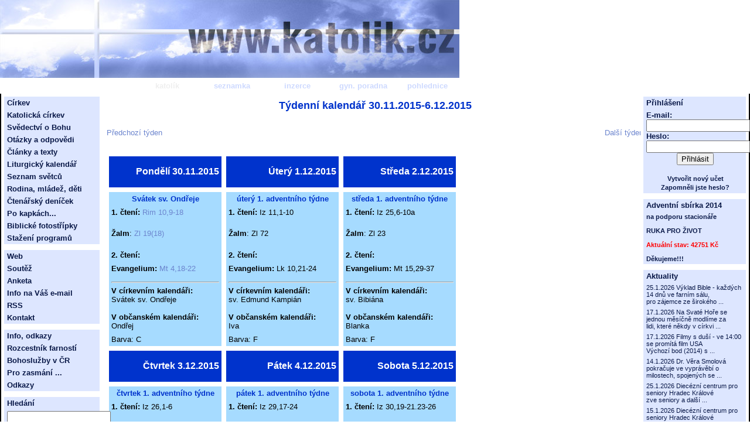

--- FILE ---
content_type: text/html
request_url: http://www.katolik.cz/kalendar/tyden.asp?d=30&m=11&r=2015
body_size: 19430
content:
<?xml version="1.0" encoding="Windows-1250"?>
<!DOCtype html PUBLIC "-//W3C//DTD XHTML 1.1//EN"
    "http://www.w3.org/TR/xhtml11/DTD/xhtml11.dtd">

<html xmlns="http://www.w3.org/1999/xhtml" xml:lang="cs">
	<head>
		<title>Katolik.cz</title>
		<meta http-equiv="content-type" content="text/html; charset=windows-1250" />
		<link rel="stylesheet" href="styly_katolik.css" type="text/css" />
	</head>

<SCRIPT LANGUAGE=javascript>
<!--

function Open(co) 
 {
   window.open(co,"","toolbar=no,scrollbars=yes,location=no,status=no,width=650,height=550,resizable=yes");
 };
 
//-->
</SCRIPT>

<body>
<div class="wrapper">
	<!-- horni pruh -->
	<div class="top">
		
<table cellpadding="0" cellspacing="0" class="zalozky">
	<tr>
		<td colspan="6">
			<img class="logo" src="http://www.katolik.cz/pics/top.jpg" alt="Katolik.cz" />
		</td>
	</tr>
	<tr>
		<td class="leve_misto">&nbsp;</td>
		<td class="z_katolik_aktivni">
			<a href="http://www.katolik.cz/" class="z_katolik_aktivni_odkaz">katolík</a>
		</td>
		<td class="z_seznamka">
			<a href="http://seznamka.katolik.cz/" class="z_seznamka_odkaz">seznamka</a>
		</td>
		<td class="z_inzerce">
			<a href="http://inzerce.katolik.cz/" class="z_inzerce_odkaz">inzerce</a>
		</td>
		<td class="z_poradna">
			<a href="http://poradna.katolik.cz/" class="z_poradna_odkaz">gyn. poradna</a>
		</td>
		<td class="z_pohlednice">
			<a href="http://pohlednice.katolik.cz/" class="z_pohlednice_odkaz">pohlednice</a>
		</td>
	</tr>
</table>

	</div>
	<!-- text -->
	<div class="middle">

 <center> <strong> <font color="#0033CC" size=4> Týdenní kalendář 30.11.2015-6.12.2015</font> </center> </strong> <br />

  <table border="0" cellpadding="0" cellspacing="0" width="100%">
    <tr>
      <td width="50%"> <a href="tyden.asp?d=23&m=11&r=2015">Předchozí týden</a> </td>
      <td width="50%">
        <p align="right"><a href="tyden.asp?d=7&m=12&r=2015">Další týden</a></td>
    </tr>
  </table>
<br />

 <table border="0" cellpadding="4" cellspacing="0">

<TR><td width="33%" valign="top">
   <table border="0" cellpadding="4" cellspacing="0" width="100%">


  <tr>
    <td bgcolor="#0033CC">
      <p align="right"><strong><font color="#FFFFFF" size="3"> Pondělí 30.11.2015 </font></strong>
   </td>
  </tr>
  <tr>
    <td></td>
  </tr>
  <tr>
    <td bgcolor="#A6DBFF">
      <center> <strong> <font color="#0033CC" size=2> Svátek sv. Ondřeje </font> </strong> </center> 
    </td>
  </tr>
  <tr>
    <td bgcolor="#A6DBFF" valign="top" align="left">
      <font size="2"><strong>1. čtení:</strong> <A HREF="vypis_lit.asp?d=30&m=11&r=2015" target=top> Rim 10,9-18</A> </font>
    </td>
  </tr>
  <tr>
    <td bgcolor="#A6DBFF">
      <p align="left"><font size="2"><strong>Žalm</strong>:  <A HREF="vypis_lit.asp?d=30&m=11&r=2015" target=top> Zl 19(18)</A>  </font></td>
  </tr>
  <tr>
    <td bgcolor="#A6DBFF"><font size="2"><strong>2. čtení: </strong>   </font></td>
  </tr>
  <tr>
    <td bgcolor="#A6DBFF"><font size="2"><strong>Evangelium: </strong>   <A HREF="vypis_lit.asp?d=30&m=11&r=2015" target=top> Mt 4,18-22</A>  </font></td>
  </tr>
  <tr>
    <td bgcolor="#A6DBFF">
      <HR>
      <font size="2">
      <strong> V církevním kalendáři: </strong> <br />
        Svátek sv. Ondřeje  <br /> <br />
      <strong> V občanském kalendáři: </strong> <br />
        Ondřej <br /> 
      </font>
   </td>
  <tr> 
    <td bgcolor="#A6DBFF">
     Barva: C
     <br />
    </td> 
  </tr> 
 </table>

 </td> 
<td width="33%" valign="top">
   <table border="0" cellpadding="4" cellspacing="0" width="100%">


  <tr>
    <td bgcolor="#0033CC">
      <p align="right"><strong><font color="#FFFFFF" size="3"> Úterý 1.12.2015 </font></strong>
   </td>
  </tr>
  <tr>
    <td></td>
  </tr>
  <tr>
    <td bgcolor="#A6DBFF">
      <center> <strong> <font color="#0033CC" size=2> úterý 1. adventního týdne </font> </strong> </center> 
    </td>
  </tr>
  <tr>
    <td bgcolor="#A6DBFF" valign="top" align="left">
      <font size="2"><strong>1. čtení:</strong> Iz 11,1-10 </font>
    </td>
  </tr>
  <tr>
    <td bgcolor="#A6DBFF">
      <p align="left"><font size="2"><strong>Žalm</strong>:  Zl 72  </font></td>
  </tr>
  <tr>
    <td bgcolor="#A6DBFF"><font size="2"><strong>2. čtení: </strong>   </font></td>
  </tr>
  <tr>
    <td bgcolor="#A6DBFF"><font size="2"><strong>Evangelium: </strong>   Lk 10,21-24  </font></td>
  </tr>
  <tr>
    <td bgcolor="#A6DBFF">
      <HR>
      <font size="2">
      <strong> V církevním kalendáři: </strong> <br />
        sv. Edmund Kampián  <br /> <br />
      <strong> V občanském kalendáři: </strong> <br />
        Iva <br /> 
      </font>
   </td>
  <tr> 
    <td bgcolor="#A6DBFF">
     Barva: F
     <br />
    </td> 
  </tr> 
 </table>

 </td> 
<td width="33%" valign="top">
   <table border="0" cellpadding="4" cellspacing="0" width="100%">


  <tr>
    <td bgcolor="#0033CC">
      <p align="right"><strong><font color="#FFFFFF" size="3"> Středa 2.12.2015 </font></strong>
   </td>
  </tr>
  <tr>
    <td></td>
  </tr>
  <tr>
    <td bgcolor="#A6DBFF">
      <center> <strong> <font color="#0033CC" size=2> středa 1. adventního týdne </font> </strong> </center> 
    </td>
  </tr>
  <tr>
    <td bgcolor="#A6DBFF" valign="top" align="left">
      <font size="2"><strong>1. čtení:</strong> Iz 25,6-10a </font>
    </td>
  </tr>
  <tr>
    <td bgcolor="#A6DBFF">
      <p align="left"><font size="2"><strong>Žalm</strong>:  Zl 23  </font></td>
  </tr>
  <tr>
    <td bgcolor="#A6DBFF"><font size="2"><strong>2. čtení: </strong>   </font></td>
  </tr>
  <tr>
    <td bgcolor="#A6DBFF"><font size="2"><strong>Evangelium: </strong>   Mt 15,29-37  </font></td>
  </tr>
  <tr>
    <td bgcolor="#A6DBFF">
      <HR>
      <font size="2">
      <strong> V církevním kalendáři: </strong> <br />
        sv. Bibiána  <br /> <br />
      <strong> V občanském kalendáři: </strong> <br />
        Blanka <br /> 
      </font>
   </td>
  <tr> 
    <td bgcolor="#A6DBFF">
     Barva: F
     <br />
    </td> 
  </tr> 
 </table>

 </td> 
</TR><TR><td width="33%" valign="top">
   <table border="0" cellpadding="4" cellspacing="0" width="100%">


  <tr>
    <td bgcolor="#0033CC">
      <p align="right"><strong><font color="#FFFFFF" size="3"> Čtvrtek 3.12.2015 </font></strong>
   </td>
  </tr>
  <tr>
    <td></td>
  </tr>
  <tr>
    <td bgcolor="#A6DBFF">
      <center> <strong> <font color="#0033CC" size=2> čtvrtek 1. adventního týdne </font> </strong> </center> 
    </td>
  </tr>
  <tr>
    <td bgcolor="#A6DBFF" valign="top" align="left">
      <font size="2"><strong>1. čtení:</strong> Iz 26,1-6 </font>
    </td>
  </tr>
  <tr>
    <td bgcolor="#A6DBFF">
      <p align="left"><font size="2"><strong>Žalm</strong>:  Zl 118  </font></td>
  </tr>
  <tr>
    <td bgcolor="#A6DBFF"><font size="2"><strong>2. čtení: </strong>   </font></td>
  </tr>
  <tr>
    <td bgcolor="#A6DBFF"><font size="2"><strong>Evangelium: </strong>   Mt 7,21.24-27  </font></td>
  </tr>
  <tr>
    <td bgcolor="#A6DBFF">
      <HR>
      <font size="2">
      <strong> V církevním kalendáři: </strong> <br />
        sv. František Xaverský  <br /> <br />
      <strong> V občanském kalendáři: </strong> <br />
        Svatoslav <br /> 
      </font>
   </td>
  <tr> 
    <td bgcolor="#A6DBFF">
     Barva: B
     <br />
    </td> 
  </tr> 
 </table>

 </td> 
<td width="33%" valign="top">
   <table border="0" cellpadding="4" cellspacing="0" width="100%">


  <tr>
    <td bgcolor="#0033CC">
      <p align="right"><strong><font color="#FFFFFF" size="3"> Pátek 4.12.2015 </font></strong>
   </td>
  </tr>
  <tr>
    <td></td>
  </tr>
  <tr>
    <td bgcolor="#A6DBFF">
      <center> <strong> <font color="#0033CC" size=2> pátek 1. adventního týdne </font> </strong> </center> 
    </td>
  </tr>
  <tr>
    <td bgcolor="#A6DBFF" valign="top" align="left">
      <font size="2"><strong>1. čtení:</strong> Iz 29,17-24 </font>
    </td>
  </tr>
  <tr>
    <td bgcolor="#A6DBFF">
      <p align="left"><font size="2"><strong>Žalm</strong>:  Zl 27  </font></td>
  </tr>
  <tr>
    <td bgcolor="#A6DBFF"><font size="2"><strong>2. čtení: </strong>   </font></td>
  </tr>
  <tr>
    <td bgcolor="#A6DBFF"><font size="2"><strong>Evangelium: </strong>   Mt 9,27-31  </font></td>
  </tr>
  <tr>
    <td bgcolor="#A6DBFF">
      <HR>
      <font size="2">
      <strong> V církevním kalendáři: </strong> <br />
        sv. Jan Damašský, sv. Barbora  <br /> <br />
      <strong> V občanském kalendáři: </strong> <br />
        Barbora <br /> 
      </font>
   </td>
  <tr> 
    <td bgcolor="#A6DBFF">
     Barva: F
     <br />
    </td> 
  </tr> 
 </table>

 </td> 
<td width="33%" valign="top">
   <table border="0" cellpadding="4" cellspacing="0" width="100%">


  <tr>
    <td bgcolor="#0033CC">
      <p align="right"><strong><font color="#FFFFFF" size="3"> Sobota 5.12.2015 </font></strong>
   </td>
  </tr>
  <tr>
    <td></td>
  </tr>
  <tr>
    <td bgcolor="#A6DBFF">
      <center> <strong> <font color="#0033CC" size=2> sobota 1. adventního týdne </font> </strong> </center> 
    </td>
  </tr>
  <tr>
    <td bgcolor="#A6DBFF" valign="top" align="left">
      <font size="2"><strong>1. čtení:</strong> Iz 30,19-21.23-26 </font>
    </td>
  </tr>
  <tr>
    <td bgcolor="#A6DBFF">
      <p align="left"><font size="2"><strong>Žalm</strong>:  Zl 147  </font></td>
  </tr>
  <tr>
    <td bgcolor="#A6DBFF"><font size="2"><strong>2. čtení: </strong>   </font></td>
  </tr>
  <tr>
    <td bgcolor="#A6DBFF"><font size="2"><strong>Evangelium: </strong>   Mt 9,35-10,1.5-8  </font></td>
  </tr>
  <tr>
    <td bgcolor="#A6DBFF">
      <HR>
      <font size="2">
      <strong> V církevním kalendáři: </strong> <br />
        sv. Sába  <br /> <br />
      <strong> V občanském kalendáři: </strong> <br />
        Jitka <br /> 
      </font>
   </td>
  <tr> 
    <td bgcolor="#A6DBFF">
     Barva: F
     <br />
    </td> 
  </tr> 
 </table>

 </td> 
</TR><TR><td width="33%" valign="top">
   <table border="0" cellpadding="4" cellspacing="0" width="100%">


  <tr>
    <td bgcolor="#0033CC">
      <p align="right"><strong><font color="#FFFFFF" size="3"> Neděle 6.12.2015 </font></strong>
   </td>
  </tr>
  <tr>
    <td></td>
  </tr>
  <tr>
    <td bgcolor="#A6DBFF">
      <center> <strong> <font color="#0033CC" size=2> 2. neděle adventní </font> </strong> </center> 
    </td>
  </tr>
  <tr>
    <td bgcolor="#A6DBFF" valign="top" align="left">
      <font size="2"><strong>1. čtení:</strong> <A HREF="vypis_lit.asp?d=6&m=12&r=2015" target=top> Bar 5,1-9</A> </font>
    </td>
  </tr>
  <tr>
    <td bgcolor="#A6DBFF">
      <p align="left"><font size="2"><strong>Žalm</strong>:  <A HREF="vypis_lit.asp?d=6&m=12&r=2015" target=top> Zl 126(125)</A>  </font></td>
  </tr>
  <tr>
    <td bgcolor="#A6DBFF"><font size="2"><strong>2. čtení: </strong> <A HREF="vypis_lit.asp?d=6&m=12&r=2015" target=top> Flp l,4-6.8-11</A>  </font></td>
  </tr>
  <tr>
    <td bgcolor="#A6DBFF"><font size="2"><strong>Evangelium: </strong>   <A HREF="vypis_lit.asp?d=6&m=12&r=2015" target=top> Lk 3,1-6</A>  </font></td>
  </tr>
  <tr>
    <td bgcolor="#A6DBFF">
      <HR>
      <font size="2">
      <strong> V církevním kalendáři: </strong> <br />
        sv. Mikuláš  <br /> <br />
      <strong> V občanském kalendáři: </strong> <br />
        Mikuláš <br /> 
      </font>
   </td>
  <tr> 
    <td bgcolor="#A6DBFF">
     Barva: F
     <br />
    </td> 
  </tr> 
 </table>

 </td> 


</table>

<br />
<a href="kalendar.asp">Přejít na dnešní den</a> <br />
<a href="kal_mes.asp?m=11&r=2015">Zobrazit kalendář na měsíc 11/2015</a> <br />
<a href="kal_rok.asp?r=2015">Zobrazit kalendář na rok 2015</a> <br />
</div>
</div>


<!-- levy sloupec -->
	<div class="left">
		

<ul class="menu_katolik">
	<li class="nadpis">Církev</li>
	<li><a href="http://www.katolik.cz/cirkev/" class="menu">Katolická církev</a></li>
	<li><a href="http://www.katolik.cz/svedectvi.asp" class="menu">Svědectví o Bohu</a></li>
	<li><a href="http://www.katolik.cz/otazky/" class="menu">Otázky a odpovědi</a></li>
	<li><a href="http://www.katolik.cz/texty/" class="menu">Články a texty</a></li>
	<li><a href="kalendar.asp" class="menu">Liturgický kalendář</a></li>
	<li><a href="http://www.katolik.cz/svati/" class="menu">Seznam světců</a></li>
	<li><a href="http://www.katolik.cz/rodina/" class="menu">Rodina, mládež, děti</a></li>
	<li><a href="/recenze/" class="menu">Čtenářský deníček</a></li>
	<li><a href="/pokapkach/" class="menu">Po kapkách...</a></li>
	<li><a href="/citaty/" class="menu">Biblické fotostřípky</a></li>
	<li><a href="/download/default.asp" class="menu">Stažení programů</a></li>
</ul>
<ul class="menu_katolik">
	<li class="nadpis">Web</li>
	<li><a href="http://www.katolik.cz/soutez/soutez.asp" class="menu">Soutěž</a></li>
	<li><a href="http://www.katolik.cz/anket.asp" class="menu">Anketa</a></li>
	<li><a href="http://lide.katolik.cz/new.asp" class="menu">Info na Váš e-mail</a></li>
	<li><a href="http://www.katolik.cz/rss.asp" class="menu">RSS</a></li>
	<li><a href="http://www.katolik.cz/kontakt.asp" class="menu">Kontakt</a></li>
</ul>
<ul class="menu_katolik">
	<li class="nadpis">Info, odkazy</li>
	<li><a href="http://farnost.katolik.cz/" class="menu">Rozcestník farností</a></li>
	<li><a href="http://mse.katolik.cz/" class="menu">Bohoslužby v ČR</a></li>
	<li><a href="http://www.katolik.cz/texty/vtipy/" class="menu">Pro zasmání ...</a></li>
	<li><a href="http://www.katolik.cz/odkazy_vypis.asp" class="menu">Odkazy</a></li>
</ul>

<ul class="menu_katolik">
	<li class="nadpis">Hledání</li>
	<li>
	<form action="search.asp" method="get">
		<div><input type="text" name="search" id="search" /></div>
		<div class="zakladni" style="text-align: right"><input type="submit" value="Hledat" /></div>
	</form>
	</li>
</ul>

	</div>

 <!-- pravy sloupec -->
	<div class="right">
		

<ul class="menu_katolik">
	<li class="nadpis">Přihlášení</li>
	<li>


	<form action="http://www.katolik.cz/login.asp" method="post">
		<div><label for="login">E-mail</label>:</div>
		<div><input type="text" name="login" id="login" /></div>
		<div><label for="heslo">Heslo</label>:</div>
		<div><input type="password" name="heslo" id="heslo" /></div>
		<div class="zakladni" style="text-align: center"><input type="submit" value="Přihlásit"  /></div>

		<div><input type="hidden" value="http://www.katolik.cz/kalendar/tyden.asp" name="url" /></div>
		<br /><div style="text-align: center"><a class="submenu" href="http://www.katolik.cz/lide/reg.asp">Vytvořit nový učet</a> <br />
		  <a class="submenu" href="http://www.katolik.cz/lide/reg_udaje.asp">Zapomněli jste heslo?</a>
    </div>
	</form>


	</li>
</ul>


<ul class="menu_katolik"><li class="nadpis">Adventní sbírka 2014</li><li class="drobne_pismo_blok3" style="font-size: 8pt;"><a class="menu"  style="font-size: 8pt;" href="http://www.katolik.cz/sbirka2014/"> na podporu stacionáře <BR><BR> <B>RUKA PRO ŽIVOT</B> </a><br /> <br /> <b><font color="#FF0000">Aktuální stav: 42751 Kč</font></b> <br /><br /> Děkujeme!!!</li> </ul><ul class="menu_katolik"><li class="nadpis">Aktuality</li><li class="drobne_pismo"><a class="submenu" href="http://www.katolik.cz/akce.asp?c=12693">25.1.2026 Výklad Bible - každých 14 dnů ve farním sálu, <BR>pro zájemce ze širokého ...</a></li><li class="drobne_pismo"><a class="submenu" href="http://www.katolik.cz/akce.asp?c=12692">17.1.2026 Na Svaté Hoře se jednou měsíčně modlíme za <BR>lidi, které někdy v církvi ...</a></li><li class="drobne_pismo"><a class="submenu" href="http://www.katolik.cz/akce.asp?c=12691">17.1.2026 Filmy s duší - ve 14:00 se promítá film USA <BR>Výchozí bod (2014) s ...</a></li><li class="drobne_pismo"><a class="submenu" href="http://www.katolik.cz/akce.asp?c=12690">14.1.2026 Dr. Věra Smolová pokračuje ve vyprávěbí o <BR>milostech, spojených se ...</a></li><li class="drobne_pismo"><a class="submenu" href="http://www.katolik.cz/akce.asp?c=12689">25.1.2026 Diecézní centrum pro seniory Hradec Králové <BR>zve seniory a další ...</a></li><li class="drobne_pismo"><a class="submenu" href="http://www.katolik.cz/akce.asp?c=12688">15.1.2026 Diecézní centrum pro seniory Hradec Králové <BR>zve seniory i další ...</a></li>

</ul>

<ul class="menu_katolik">
	<li class="nadpis">Dnes si připomínáme</li>
	<li class="drobne_pismo"><strong>V církevním kalendáři:</strong></li>
	<li class="drobne_pismo"><A class="menuright" href="vypis_kal.asp?co=C&amp;d=15.1.2026"  onclick="window.open(this.href,'_blank');return false;"> sv. Pavel Poustevník </a> </li>
	<li class="drobne_pismo"><strong>V občanském kalendáři:</strong></li>
	<li class="drobne_pismo"><a class="menuright" href="vypis_kal.asp?co=O&amp;d=15.1.2026"  onclick="window.open(this.href,'_blank');return false;"> Alice </a></li>
    <li class="drobne_pismo_stred"><a class="menuright" href="http://pohlednice.katolik.cz/"><strong>Poslat pohlednici</strong></a></li>
</ul>

<ul class="menu_katolik">
	<li class="nadpis">Dnešní liturgie</li>
	<li class="drobne_pismo"><strong></strong></li>
	<li class="drobne_pismo"><strong>1. čtení:</strong> 1Sam 4,1-11 </li>
	<li class="drobne_pismo"><strong>Žalm:</strong> Zl 44 </li>
	
	<li class="drobne_pismo"><strong>Evangelium:</strong> Mk 1,40-45 </li>
</ul>

<ul class="menu_katolik">
	<li class="nadpis">Nedělní liturgie</li>
	<li class="drobne_pismo"><strong>2. neděle v mezidobí</strong></li>
	<li class="drobne_pismo"><strong>1. čtení:</strong>  <a class="menuright" href="kalendar/vypis_lit.asp?d=18&amp;m=1&amp;r=2026"  onclick="window.open(this.href,'_blank');return false;"> Iz 49,3.5-6 </a></li>
	<li class="drobne_pismo"><strong>Žalm:</strong>  <a class="menuright" href="kalendar/vypis_lit.asp?d=18&amp;m=1&amp;r=2026"  onclick="window.open(this.href,'_blank');return false;"> Zl 40(39) </a></li>
	<li class="drobne_pismo"><strong>2. čtení:</strong> <a class="menuright" href="kalendar/vypis_lit.asp?d=18&amp;m=1&amp;r=2026"  onclick="window.open(this.href,'_blank');return false;"> 1Kor 1,1-3 </a></li>
	<li class="drobne_pismo"><strong>Evangelium:</strong> <a class="menuright" href="kalendar/vypis_lit.asp?d=18&amp;m=1&amp;r=2026"  onclick="window.open(this.href,'_blank');return false;"> Jan 1,29-34 </a></li>
	<li class="drobne_pismo_stred">
		<a class="menuright" href="http://katolik.cz/tisk.asp" onclick="window.open(this.href,'_blank');return false;">
			<strong>Tisk těchto textů</strong>
		</a>
	</li>
</ul>

<ul class="menu_katolik">
	<li class="drobne_pismo">
		<a class="menuright" href="javascript:window.external.AddFavorite('http://www.katolik.cz','Katolik.cz')">
			<strong>Přidat k oblíbeným</strong>
		</a>
	</li>
	<!--[if IE]>
	<li class="drobne_pismo">
		<a href="#" class="menuright" onclick="this.style.behavior = 'url(#default#homepage)'; this.setHomePage('http://www.katolik.cz/');">
			<strong>Nastavit jako výchozí</strong>
		</a>
	</li>
	<![endif]-->
</ul>



	</div>	
</div>
</body>
</html>


--- FILE ---
content_type: text/css
request_url: http://www.katolik.cz/kalendar/styly_katolik.css
body_size: 11601
content:
/* body a wrapper 
   ============== */
body {
	padding: 0px;
	margin: 0px;
	font-family: "Verdana", "Arial CE", "Arial", sans-serif;
	color: #000000;
	font-size: 10pt;
}

td {
	font-family: "Verdana", "Arial CE", "Arial", sans-serif;
	font-size: 10pt;	
}

div.wrapper {
	margin: 0px;
	padding: 0px;
	background-color: white;
}

div.left {
	position: absolute;
	width: 163px;
	left: 2px;
	top: 160px;
	background-color: white;
	padding: 5px;
	margin: 0px;
}

div.right {
	position: absolute;
	width:175px;
	right: 2px;
	top: 160px;
	background-color: white;
	padding: 5px;
	margin: 0px;
}

div.middle {
	position: relative;
	width: auto;
	padding: 10px;	
	margin-top: 0px;
	padding-left: 180px;
	padding-right: 180px;
	padding-bottom: 0px;
	min-height: 850px;
	_height: 900px;
	background-color: white;
	border-right: 2px solid black;
	border-left: 2px solid black;
	border-bottom: 2px solid black;	
}

div.top {
	position: relative;
	margin: 0px;
	padding: 0px;
	width: auto;
	height: 160px;
	background-image: url(http://localhost/katolik2005/pics/top_right.jpg);
	background-repeat: repeat-x;
}

/* zalozky
   ======= */
   img.logo {
	   display: block;
   }
  
   td.leve_misto {
	   background-image: url(http://localhost/katolik2005/pics/zalozka0.jpg);
	   width: 230px;
	   height: 27px;
   }
   /* zalozka Katolik */
   td.z_katolik {
	   background-image: url(http://localhost/katolik2005/pics/zalozka1.jpg);
	   font: bold 11pt "Verdana", "Arial CE", "Arial", sans-serif;
	   color: #CDD9FF;
	   width: 111px;
	   height: 27px;
	   text-align: center;
   }
   td.z_katolik_aktivni {
	   background-image: url(http://localhost/katolik2005/pics/aktivni1.jpg);
	   font: bold 11pt "Verdana", "Arial CE", "Arial", sans-serif;
	   color: #EFEFEF;
	   width: 111px;
	   height: 27px;
	   text-align: center;
   }
   a.z_katolik_aktivni_odkaz:link, a.z_katolik_aktivni_odkaz:visited {
	   text-decoration: none;
	   color: #EFEFEF;
   }
   a.z_katolik_odkaz:link, a.z_katolik_odkaz:visited {
	   text-decoration: none;
	   color: #CDD9FF;
   }
   a.z_katolik_aktivni_odkaz:hover, a.z_katolik_odkaz:hover {
	   text-decoration: none;
	   color: #24366B;
   }
   /* zalozka seznamka */
   td.z_seznamka {
	   background-image: url(http://localhost/katolik2005/pics/zalozka2.jpg);
	   font: bold 11pt "Verdana", "Arial CE", "Arial", sans-serif;
	   color: #CDD9FF;
	   width: 110px;
	   height: 27px;
	   text-align: center;
   }
   td.z_seznamka_aktivni {
	   background-image: url(http://localhost/katolik2005/pics/aktivni2.jpg);
	   font: bold 11pt "Verdana", "Arial CE", "Arial", sans-serif;
	   color: #EFEFEF;
	   width: 110px;
	   height: 27px;
	   text-align: center;
   }
   a.z_seznamka_aktivni_odkaz:link, a.z_seznamka_aktivni_odkaz:visited {
	   text-decoration: none;
	   color: #EFEFEF;
   }
   a.z_seznamka_odkaz:link, a.z_seznamka_odkaz:visited {
	   text-decoration: none;
	   color: #CDD9FF;
   }
   a.z_seznamka_aktivni_odkaz:hover, a.z_seznamka_odkaz:hover {
	   text-decoration: none;
	   color: #24366B;
   }
   /* zalozka inzerce */
   td.z_inzerce {
	   background-image: url(http://localhost/katolik2005/pics/zalozka3.jpg);
	   font: bold 11pt "Verdana", "Arial CE", "Arial", sans-serif;
	   color: #CDD9FF;
	   width: 113px;
	   height: 27px;
	   text-align: center;
   }
   td.z_inzerce_aktivni {
	   background-image: url(http://localhost/katolik2005/pics/aktivni3.jpg);
	   font: bold 11pt "Verdana", "Arial CE", "Arial", sans-serif;
	   color: #EFEFEF;
	   width: 113px;
	   height: 27px;
	   text-align: center;
   }
   a.z_inzerce_aktivni_odkaz:link, a.z_inzerce_aktivni_odkaz:visited {
	   text-decoration: none;
	   color: #EFEFEF;
   }
   a.z_inzerce_odkaz:link, a.z_inzerce_odkaz:visited {
	   text-decoration: none;
	   color: #CDD9FF;
   }
   a.z_inzerce_aktivni_odkaz:hover, a.z_inzerce_odkaz:hover {
	   text-decoration: none;
	   color: #24366B;
   }
   /* zalozka poradna */
   td.z_poradna {
	   background-image: url(http://localhost/katolik2005/pics/zalozka4.jpg);
	   font: bold 11pt "Verdana", "Arial CE", "Arial", sans-serif;
	   color: #CDD9FF;
	   width: 111px;
	   height: 27px;
	   text-align: center;
   }
   td.z_poradna_aktivni {
	   background-image: url(http://localhost/katolik2005/pics/aktivni4.jpg);
	   font: bold 11pt "Verdana", "Arial CE", "Arial", sans-serif;
	   color: #EFEFEF;
	   width: 111px;
	   height: 27px;
	   text-align: center;
   }
   a.z_poradna_aktivni_odkaz:link, a.z_poradna_aktivni_odkaz:visited {
	   text-decoration: none;
	   color: #EFEFEF;
   }
   a.z_poradna_odkaz:link, a.z_poradna_odkaz:visited {
	   text-decoration: none;
	   color: #CDD9FF;
   }
   a.z_poradna_aktivni_odkaz:hover, a.z_poradna_odkaz:hover {
	   text-decoration: none;
	   color: #24366B;
   }
   /* zalozka pohlednice */
   td.z_pohlednice {
	   background-image: url(http://localhost/katolik2005/pics/zalozka5.jpg);
	   font: bold 11pt "Verdana", "Arial CE", "Arial", sans-serif;
	   color: #CDD9FF;
	   width: 109px;
	   height: 27px;
	   text-align: center;
   }
   td.z_pohlednice_aktivni {
	   background-image: url(http://localhost/katolik2005/pics/aktivni5.jpg);
	   font: bold 11pt "Verdana", "Arial CE", "Arial", sans-serif;
	   color: #EFEFEF;
	   width: 109px;
	   height: 27px;
	   text-align: center;
   }
   a.z_pohlednice_aktivni_odkaz:link, a.z_pohlednice_aktivni_odkaz:visited {
	   text-decoration: none;
	   color: #EFEFEF;
   }
   a.z_pohlednice_odkaz:link, a.z_pohlednice_odkaz:visited {
	   text-decoration: none;
	   color: #CDD9FF;
   }
   a.z_pohlednice_aktivni_odkaz:hover, a.z_pohlednice_odkaz:hover {
	   text-decoration: none;
	   color: #24366B;
   }
   
   
/* seznam menu 
   =========== */
/* seznam polozek menu */
ul.menu_katolik {
	margin: 0;
	margin-bottom: 10px;
	padding: 0;
}

/* polozky menu */
ul.menu_katolik li {
	font: bold 10pt "Verdana", "Arial CE", "Arial", sans-serif;
	color: #0A1948;
	padding: 3px;
	padding-left: 5px;
	margin: 0;
    list-style-type: none;
	background-color: #DDE6FF;
}

ul.menu_katolik li.aktivni {
	font: bold 10pt "Verdana", "Arial CE", "Arial", sans-serif;
	color: #0A1948;
	padding: 3px;
	padding-left: 5px;
	margin: 0;
    list-style-type: none;
	background-image: url(http://localhost/katolik2005/pics/m_prechod_aktivni.gif);
	background-repeat: repeat-y;
	background-color: #DDE6FF;
}

ul.menu_katolik li.nadpis {
	font: bold 10pt "Verdana", "Arial CE", "Arial", sans-serif;
	color: #0A1948;
	padding: 3px;
	padding-left: 5px;
	margin: 0;
    list-style-type: none;
	background-image: url(http://localhost/katolik2005/pics/m_prechod.gif);
	background-repeat: repeat-y;
	background-color: #DDE6FF;
}

ul li.drobne_pismo {
	font: normal 8pt "Verdana", "Arial CE", "Arial", sans-serif;
	color: #0A1948;
	padding: 3px;
	padding-left: 5px;
	margin: 0;
    list-style-type: none;
	background-color: #DDE6FF;
}
ul li.drobne_pismo_stred {
	font: normal 8pt "Verdana", "Arial CE", "Arial", sans-serif;
	color: #0A1948;
	padding: 3px;
	padding-left: 5px;
	margin: 0;
    list-style-type: none;
	background-color: #DDE6FF;
	text-align: center;
}

ul li.drobne_pismo_blok {
	font: normal 8pt "Verdana", "Arial CE", "Arial", sans-serif;
	color: #0A1948;
	padding: 3px;
	padding-left: 5px;
	margin: 0;
    list-style-type: none;
	background-color: #DDE6FF;
	text-align: justify;
}

/* dalsi styly, zejmena pro text 
   ============================= */

/* odkazy v menu */
a.menu {
	color: #0A1948;
	text-decoration: none;
}
   
 a.menuright {
	color: #0A1948;
        font-size: 8pt;	
	text-decoration: none; }

 A.menuright:hover { 
     font-size : 8 pt; 
     text-decoration: underline;
     color : #324A94; } 

a:link.submenu, a:visited.submenu {
	color: #0A1948;
	text-decoration: none;
	font-size: 8pt; }
a.submenu:hover {
	color: #324A94; 
	text-decoration: underline;
	font-size: 8pt; }

/* odkazy v textu */

  A { 
     text-decoration: none;
     font-size: 10pt;	
     color : #6C85CE}

 A:hover { font-size : 10 pt; 
     text-decoration: underline;
     color : #324A94; } 

   
/* nadpis prvni urovne */
h1 {
	font: bold 13pt "Verdana", "Arial CE", "Arial", sans-serif;
	margin-top: 1em;
	margin-bottom: 1em;	
}

/* nadpis druhe urovne */
h2 {
	font: bold 12pt "Verdana", "Arial CE", "Arial", sans-serif;
	margin-top: 1em;
	margin-bottom: 1em;	
}

/* nadpis treti urovne */
h3 {
	font: bold 10pt "Verdana", "Arial CE", "Arial", sans-serif;
	text-align: left
}

/* nadpis treti urovne */
h4 {
	font: bold 10pt "Verdana", "Arial CE", "Arial", sans-serif;
	margin-top: 1em;
	text-align: center
}

/* nadpis - pouze tucne */
h6 {
	font-weight: bold;
	font-size: 10pt;
	margin: 0;
	margin-top: 1em;
	padding: 0;
}

/* odstavec textu */
div.text {
	font: normal 10pt "Verdana", "Arial CE", "Arial", sans-serif;
	text-align: justify;
	text-indent: 1em;
	margin-bottom: 1em;
}

div.normal {
	font: normal 10pt "Verdana", "Arial CE", "Arial", sans-serif;
	text-align: justify;
	text-indent: 0em;
	margin-top: 1em;
	margin-left: 1em;
	margin-right: 2em;
}

div.normal_center {
	font: normal 10pt "Verdana", "Arial CE", "Arial", sans-serif;
	text-align: center;
	text-indent: 0em;
	margin-top: 1em;
	margin-left: 1em;
	margin-right: 1em;
}

div.normal_right {
	font: normal 10pt "Verdana", "Arial CE", "Arial", sans-serif;
	text-align: right;
	text-indent: 0;
	margin: 0;
	margin-bottom: 1em;
}


div.zakladni {
	font: normal 10pt "Verdana", "Arial CE", "Arial", sans-serif;
	margin-left: 1em;
	margin-right: 1em;
}

div.odpovedi {
	font: normal 10pt "Verdana", "Arial CE", "Arial", sans-serif;
	text-align: justify;
	text-indent: 0em;
	padding-bottom: 1em;
	border-bottom: 1px solid #CDD9FF;
}

div.otazky {
	font: normal 10pt "Verdana", "Arial CE", "Arial", sans-serif;
	font-style: italic;
	text-align: justify;
	text-indent: 0em;
}

div.otazka {
	font: normal 10pt "Verdana", "Arial CE", "Arial", sans-serif;
	font-style: italic;
	text-align: justify;
	margin-left: 1em;
	margin-right: 2em;
	text-indent: 0em;
	background-color: #DDE6FF;
}

div.otazkax {
	font: normal 10pt "Verdana", "Arial CE", "Arial", sans-serif;
	font-style: italic;
	text-align: justify;
	margin-left: 0em;
	margin-right: 0em;
	text-indent: 0em;
	background-color: #DDE6FF;
}

/* formulare */
form.otazka {
	display: inline;
}

form table {
	text-align: left;
	margin-left:auto; 
	margin-right:auto;
	border: 2px solid #DDE6FF;	
	background-color: #DDE6FF; 

}


form h6 {
	margin-left: 0;
}


/* kalendar */
table.kalendar {
	border: 1px solid #324A94;
	margin: 5px;
	margin-left: 1em;	
}
.kal_mesic {
	font-weight: bold;
	background-color: #DDE6FF;
	text-align: center;
}
.kal_nazev_dne {
	text-align: center;
	background-color: #DDE6FF;
	font-weight: bold;
}
.kal_nazev_dne_txt {
	text-align: center;
	font-style: italic;
	font-size: 9px;
}
.kal_den {
	text-align: center;
}
.kal_nedele {
	text-align: center;
	background-color: #FFE1E1;
}


/* \*/
* html #hack {
	overflow: hidden;
	o\verflow: visible;
	width: 100%;
	w\idth: auto;
	he\ight: 1%;
}
/* */

/* \*/
* html .hack {
	overflow: hidden;
	o\verflow: visible;
	width: 100%;
	w\idth: auto;
	he\ight: 1%;
}
/* */
